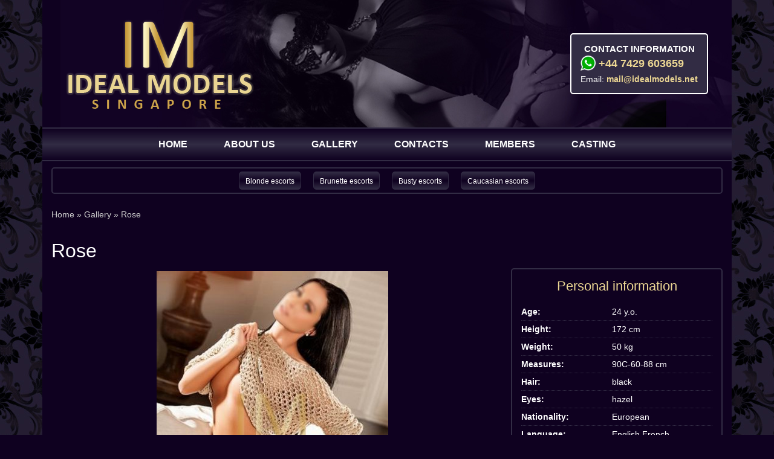

--- FILE ---
content_type: text/html; charset=UTF-8
request_url: https://idealmodels.net/singapore-escorts/gfe-escorts-singapore-rose
body_size: 6325
content:
<!DOCTYPE html><html lang="en" dir="ltr" prefix="content: http://purl.org/rss/1.0/modules/content/ dc: http://purl.org/dc/terms/ foaf: http://xmlns.com/foaf/0.1/ og: http://ogp.me/ns# rdfs: http://www.w3.org/2000/01/rdf-schema# schema: http://schema.org/ sioc: http://rdfs.org/sioc/ns# sioct: http://rdfs.org/sioc/types# skos: http://www.w3.org/2004/02/skos/core# xsd: http://www.w3.org/2001/XMLSchema# "><head><meta charset="utf-8" /><style>.js img.lazyload:not([src]) { visibility: hidden; }.js img.lazyloaded img-fluid[data-sizes=auto] { display: block; width: 100%; }</style><link rel="canonical" href="https://idealmodels.net/singapore-escorts/gfe-escorts-singapore-rose" /><meta name="description" content="Rose is elegant, hot and beautiful- a luxury brunette model with the sparkling personality to match. If you prefer a high class escort with style, poise and ability to adapt to any situation then elite GFE escorts Singapore Rose is the best choice for you." /><meta name="abstract" content="Rose is elegant, hot and beautiful- a luxury brunette model with the sparkling personality to match. If you prefer a high class escort with style, poise and ability to adapt to any situation then elite GFE escorts Singapore Rose is the best choice for you." /><meta property="og:image" content="https://idealmodels.net/sites/default/files/escort-gallery/Rose1_0.jpg" /><meta name="viewport" content="width=device-width, initial-scale=1, maximum-scale=1, user-scalable=no, shrink-to-fit=no" /><script type="application/ld+json">{
"@context": "https://schema.org",
"@graph": [
{
"name": "Singapore escort agency",
"url": "https://idealmodels.net/"
}
]
}</script><link rel="shortcut icon" href="/themes/singapore/favicon.ico" type="image/vnd.microsoft.icon" /><link rel="revision" href="https://idealmodels.net/singapore-escorts/gfe-escorts-singapore-rose" /><title>GFE escorts Singapore Rose, elite travel companion in Singapore</title><link rel="stylesheet" media="all" href="/sites/default/files/css/css_lyjE6sU-ov_Ub4VbcgOk-BPeW_4iveOp3jt5JVWT1Tw.css" /><link rel="stylesheet" media="all" href="/sites/default/files/css/css_RsUuBN_j2n1VMpq6sPaC1jdgzhRQtCKeKda4zlzL6do.css" /> <!--[if lte IE 8]><script src="/sites/default/files/js/js_VtafjXmRvoUgAzqzYTA3Wrjkx9wcWhjP0G4ZnnqRamA.js"></script><![endif]--></head><body class="path-node page-node-type-girl"><div class="dialog-off-canvas-main-canvas" data-off-canvas-main-canvas><div class="container"><div id="page"> <header id="header" class="header" role="banner" aria-label="Site header"><div class="section layout-container clearfix"><div class="region region-header"><div class="row bg_top"><div class="col d-flex"><div class="align-self-center ml-0 ml-md-4"><a href="/" title="Singapore escort Ideal Models" rel="home" class="navbar-brand"><img src="/sites/default/files/logo_1.png" alt="Singapore escort Ideal Models" class="img-fluid d-inline-block align-top" /></a></div><div class="align-self-center ml-auto mr-auto mr-md-4"><div class="contacts_top"><div class="contacts_top_header d-none d-md-block">Contact Information</div><div class="contacts_top_phone"><div class="d-none d-sm-inline-block"></div><span><a class="whatsapp" href="https://api.whatsapp.com/send?phone=447429603659" title="WhatsApp">+44 7429 603659</a></span></div><div class="contacts_top_email"><div class="d-none d-sm-inline-block">Email:&nbsp;</div><span><a href="/cdn-cgi/l/email-protection" class="__cf_email__" data-cfemail="82efe3ebeec2ebe6e7e3eeefede6e7eef1acece7f6">[email&#160;protected]</a></span></div></div></div></div></div></div><div class="region region-primary-menu"> <nav role="navigation" aria-labelledby="block-singapore-main-menu-menu" id="block-singapore-main-menu" class="block block-menu navigation menu--main"><h2 class="visually-hidden" id="block-singapore-main-menu-menu">Main navigation</h2> <nav class="navbar navbar-expand-md"> <button class="navbar-toggler" type="button" data-toggle="collapse" data-target="#MainMenu" aria-controls="MainMenu" aria-expanded="false" aria-label="Toggle navigation"> <span class="burger-icon"></span> </button><div class="collapse navbar-collapse" id="MainMenu"><ul region="primary_menu" class="nav navbar-nav"><li class="nav-item"> <a href="/" class="nav-link" data-drupal-link-system-path="&lt;front&gt;">Home</a></li><li class="nav-item"> <a href="/about-us" class="nav-link" data-drupal-link-system-path="node/6">About us</a></li><li class="nav-item"> <a href="/singapore-escorts" class="nav-link" data-drupal-link-system-path="node/2">Gallery</a></li><li class="nav-item"> <a href="/contacts" class="nav-link" data-drupal-link-system-path="node/3">Contacts</a></li><li class="nav-item"> <a href="/members" class="nav-link" data-drupal-link-system-path="node/4">Members</a></li><li class="nav-item"> <a href="/casting" class="nav-link" data-drupal-link-system-path="node/5">Casting</a></li><li class="header-hidden nav-item"> <a href="/blog" class="nav-link header-hidden" data-drupal-link-system-path="node/42">Blog</a></li></ul></div> </nav> </nav></div><div class="region region-secondary-menu"><div class="views-element-container block block-views block-views-blockmenus-category" id="block-singapore-views-block-menus-category"><div class="content"><div region="secondary_menu"><div class="view view-menus view-id-menus view-display-id-category js-view-dom-id-c3f3a29260680ed40dccbc361c2a1d75c8c825a554df4861db3cc55e0652c6be"><div class="view-content"> <nav class="nav justify-content-center" id="category-menu"><li class="nav-link"><h2 class="field-content"><a href="/singapore-escorts/blonde-escorts-singapore" hreflang="und">Blonde escorts</a></h2></li><li class="nav-link"><h2 class="field-content"><a href="/singapore-escorts/brunette-escorts" hreflang="und">Brunette escorts</a></h2></li><li class="nav-link"><h2 class="field-content"><a href="/singapore-escorts/busty-escorts-singapore" hreflang="und">Busty escorts</a></h2></li><li class="nav-link"><h2 class="field-content"><a href="/singapore-escorts/caucasian-escorts-singapore" hreflang="und">Caucasian escorts</a></h2></li></div></div></div></div></div></div></div><div class="region region-breadcrumb"><div id="block-singapore-breadcrumbs" class="block block-system block-system-breadcrumb-block"><div class="content"> <nav class="breadcrumb" role="navigation" aria-labelledby="system-breadcrumb"><h2 id="system-breadcrumb" class="visually-hidden">Breadcrumb</h2><ol><li> <a href="/">Home</a></li><li> <a href="/singapore-escorts">Gallery</a></li><li> Rose</li></ol> </nav></div></div></div></div> </header><div id="main-wrapper" class="layout-main-wrapper layout-container clearfix"><div id="main" class="layout-main clearfix"><main id="content" class="column main-content" role="main"> <section class="section"><a id="main-content" tabindex="-1"></a><div class="region region-content"><div data-drupal-messages-fallback class="hidden"></div><div id="block-singapore-page-title" class="block block-core block-page-title-block"><div class="content"><div class="h1fake"> Rose</div><div itemscope itemtype="http://schema.org/Product"><meta itemprop="name" content=" Rose "><div itemprop="offers" itemscope itemtype="http://schema.org/Offer"><meta itemprop="price" content="1000.00"><meta itemprop="priceCurrency" content="SGD"></div><div itemprop="aggregateRating" itemscope="" itemtype="https://schema.org/AggregateRating"><meta itemprop="ratingValue" content="5"><meta itemprop="reviewCount" content="12"></div></div></div></div><article role="article" about="/singapore-escorts/gfe-escorts-singapore-rose" class="node node--type-girl node--view-mode-full"><div class="node__content"><div class="row"><div class="col-12 col-xl-8 col-md-7"><div ><div class="field field--name-field-gallery field--type-image field--label-hidden field__items"><div class="field__item"><a href="https://idealmodels.net/sites/default/files/styles/gallery_page/public/escort-gallery/Rose1_0.jpg?itok=8XQvo7Ut" title="GFE escorts Singapore Rose, elite travel companion in Singapore" data-colorbox-gallery="gallery-girl-36-Xv-QZOYAgXA" class="colorbox" data-cbox-img-attrs="{&quot;title&quot;:&quot;GFE escorts Singapore Rose, elite travel companion in Singapore&quot;,&quot;alt&quot;:&quot;GFE escorts Singapore Rose, elite travel companion in Singapore&quot;}"><img src="/sites/default/files/styles/gallery_page/public/escort-gallery/Rose1_0.jpg?itok=8XQvo7Ut" width="383" height="575" alt="GFE escorts Singapore Rose, elite travel companion in Singapore" title="GFE escorts Singapore Rose, elite travel companion in Singapore" typeof="foaf:Image" class="image-style-gallery-page img-fluid" /></a></div><div class="field__item"><a href="https://idealmodels.net/sites/default/files/styles/gallery_page/public/escort-gallery/Rose2_0.jpg?itok=LB1fFmok" title="GFE escorts Singapore Rose, elite travel companion in Singapore" data-colorbox-gallery="gallery-girl-36-Xv-QZOYAgXA" class="colorbox" data-cbox-img-attrs="{&quot;title&quot;:&quot;GFE escorts Singapore Rose, elite travel companion in Singapore&quot;,&quot;alt&quot;:&quot;GFE escorts Singapore Rose, elite travel companion in Singapore&quot;}"><img src="/sites/default/files/styles/gallery_page/public/escort-gallery/Rose2_0.jpg?itok=LB1fFmok" width="383" height="575" alt="GFE escorts Singapore Rose, elite travel companion in Singapore" title="GFE escorts Singapore Rose, elite travel companion in Singapore" typeof="foaf:Image" class="image-style-gallery-page img-fluid" /></a></div><div class="field__item"><a href="https://idealmodels.net/sites/default/files/styles/gallery_page/public/escort-gallery/Rose4_0.jpg?itok=85iHjxCm" title="GFE escorts Singapore Rose, elite travel companion in Singapore" data-colorbox-gallery="gallery-girl-36-Xv-QZOYAgXA" class="colorbox" data-cbox-img-attrs="{&quot;title&quot;:&quot;GFE escorts Singapore Rose, elite travel companion in Singapore&quot;,&quot;alt&quot;:&quot;GFE escorts Singapore Rose, elite travel companion in Singapore&quot;}"><img src="/sites/default/files/styles/gallery_page/public/escort-gallery/Rose4_0.jpg?itok=85iHjxCm" width="383" height="575" alt="GFE escorts Singapore Rose, elite travel companion in Singapore" title="GFE escorts Singapore Rose, elite travel companion in Singapore" typeof="foaf:Image" class="image-style-gallery-page img-fluid" /></a></div><div class="field__item"><a href="https://idealmodels.net/sites/default/files/styles/gallery_page/public/escort-gallery/Rose5_0.jpg?itok=7gC2L5Wi" title="GFE escorts Singapore Rose, elite travel companion in Singapore" data-colorbox-gallery="gallery-girl-36-Xv-QZOYAgXA" class="colorbox" data-cbox-img-attrs="{&quot;title&quot;:&quot;GFE escorts Singapore Rose, elite travel companion in Singapore&quot;,&quot;alt&quot;:&quot;GFE escorts Singapore Rose, elite travel companion in Singapore&quot;}"><img src="/sites/default/files/styles/gallery_page/public/escort-gallery/Rose5_0.jpg?itok=7gC2L5Wi" width="383" height="575" alt="GFE escorts Singapore Rose, elite travel companion in Singapore" title="GFE escorts Singapore Rose, elite travel companion in Singapore" typeof="foaf:Image" class="image-style-gallery-page img-fluid" /></a></div></div></div></div><div class="col-12 col-xl-4 col-md-5"><div class="bord girl-block girl-parameters"><h3>Personal information</h3><div class="field field--name-field-age field--type-integer field--label-inline clearfix"><div class="field__label">Age</div><div content="24" class="field__item">24 y.o.</div></div><div class="field field--name-field-height field--type-integer field--label-inline clearfix"><div class="field__label">Height</div><div content="172" class="field__item">172 cm</div></div><div class="field field--name-field-weight field--type-integer field--label-inline clearfix"><div class="field__label">Weight</div><div content="50" class="field__item">50 kg</div></div><div class="field field--name-field-measures field--type-string field--label-inline clearfix"><div class="field__label">Measures</div><div class="field__item">90C-60-88 cm</div></div><div class="field field--name-field-hair field--type-entity-reference field--label-inline clearfix"><div class="field__label">Hair</div><div class="field__item">black</div></div><div class="field field--name-field-eyes field--type-entity-reference field--label-inline clearfix"><div class="field__label">Eyes</div><div class="field__item">hazel</div></div><div class="field field--name-field-nationality field--type-entity-reference field--label-inline clearfix"><div class="field__label">Nationality</div><div class="field__item">European</div></div><div class="field field--name-field-language field--type-entity-reference field--label-inline clearfix"><div class="field__label">Language</div><div class="field__items"><div class="field__item">English</div><div class="field__item">French</div></div></div><div class="field field--name-field-occupation field--type-entity-reference field--label-inline clearfix"><div class="field__label">Occupation</div><div class="field__items"><div class="field__item">lingerie model</div></div></div><div class="field field--name-field-service field--type-list-string field--label-inline clearfix"><div class="field__label">Service</div><div class="field__item">girlfriend experience</div></div><div class="field field--name-field-availability field--type-list-string field--label-inline clearfix"><div class="field__label">Availability</div><div class="field__items"><div class="field__item">outcall</div></div></div></div><div class="bord girl-block girl-rates"><h3>Rates</h3><div class="field field--name-field-price-1-hour field--type-string field--label-inline clearfix"><div class="field__label">1 hour</div><div class="field__item">1000 SGD</div></div><div class="field field--name-field-price-2-hours field--type-string field--label-inline clearfix"><div class="field__label">2 hours</div><div class="field__item">1700 SGD</div></div><div class="field field--name-field-price-3-hours field--type-string field--label-inline clearfix"><div class="field__label">3 hours</div><div class="field__item">2400 SGD</div></div><div class="field field--name-field-overnight field--type-string field--label-inline clearfix"><div class="field__label">Overnight</div><div class="field__item">5000 SGD</div></div></div><div class="bord girl-block girl-booking"><h3>Booking</h3><div class="clearfix text-formatted field field--name-field-booking field--type-text-long field--label-hidden field__item"><p><p><a class="whatsapp" href="https://api.whatsapp.com/send?phone=447429603659">Contact us by WhatsApp</a></p><p>SMS/Whatsapp: +44 7429 603659</p><p>E-mail: <a href="/cdn-cgi/l/email-protection#1f727e76735f767b7a7e7372707b7a736c31717a6b"><span class="__cf_email__" data-cfemail="422f232b2e022b2627232e2f2d26272e316c2c2736">[email&#160;protected]</span></a></p></p></div></div></div></div><h1 class="girlH1">GFE escorts Singapore Rose, elite travel companion in Singapore</h1><div class="clearfix text-formatted field field--name-body field--type-text-with-summary field--label-hidden field__item"><p>Rose is elegant, hot and beautiful- a luxury brunette model with the sparkling personality to match. If you prefer a high class escort with style, poise and ability to adapt to any situation then elite GFE escorts Singapore&nbsp;Rose is the best choice for you.<br />She an elite Singapore escort with curves all in right places, she is available for outcall bookings throughout the city. You might want to venture out into town with this stunning chic model by your side. No matter where she goes, Rose creates a great impression with her polished, sleek appearance.&nbsp;<br />Or perhaps you are looking for the ultimate elite escort experience with a worldwide travel booking; look no further as Rose is the perfect elite travel companion in Singapore for a jet set affair... she is intelligent, sophisticated and looks stunning in this role. She has the savoir faire for any upscale occasion and also welcomes duo bookings if you want to bring more than one travel companion with you.</p></div><div class="clearfix text-formatted field field--name-field-links field--type-text-long field--label-inline"><div class="field__label">Tags</div><div class="field__item"><p><a href="https://idealmodels.net/singapore-escorts/sg-vip-escorts-eva">SG VIP escorts</a>, <a href="https://idealmodels.net">Singapore escort</a>, <a href="https://idealmodels.net/singapore-escorts/elite-escorts-singapore-anastasia">elite escorts Singapore</a>, <a href="https://idealmodels.net/singapore-escorts/high-end-singapore-escorts-anna">high end Singapore escorts</a></p></div></div></div></article><div class="block block-views block-views-blockgallery-other"><div class="grad-header"><h3 class="mb-0">Other Singapore escorts you may like</h3></div><div class="content"><div class="views-element-container"><div class="view view-gallery view-id-gallery view-display-id-other js-view-dom-id-9130711dfde867bd56af41e8c3b809db34e6ddbc1c10b08bdaee7659fe25e6d8"><div class="view-content"><div class="row mb-2 mb-md-4"><div class="col-6 col-lg-2 col-md-4 col-sm-4 mt-2 mt-md-4 mb-2 mb-md-4"><div class="teaser"> <a href="/singapore-escorts/luxury-singaporean-escort-rita" hreflang="en"><img src="/sites/default/files/styles/gallery/public/escort-gallery/Rita1_0.jpg?itok=WYyNv1vC" width="290" height="430" alt="Luxury Singaporean escort Rita, top class SG companion" title="Luxury Singaporean escort Rita, top class SG companion" typeof="foaf:Image" class="image-style-gallery img-fluid" /></a><div class="teaser-info"><div class="teaser-info-name"><a href="/singapore-escorts/luxury-singaporean-escort-rita" hreflang="en">Rita</a></div><div class="teaser-info-slogan"><a href="/singapore-escorts/luxury-singaporean-escort-rita" hreflang="en">Luxury Singaporean escort</a></div><div class="teaser-info-price">1000 SGD / hour</div><div class="teaser-info-location">Singapore</div></div></div></div><div class="col-6 col-lg-2 col-md-4 col-sm-4 mt-2 mt-md-4 mb-2 mb-md-4"><div class="teaser"> <a href="/singapore-escorts/elite-social-escorts-singapore-linda" hreflang="en"><img src="/sites/default/files/styles/gallery/public/escort-gallery/Linda1_0.jpg?itok=eOE6vUDr" width="290" height="430" alt="Elite social escorts Singapore Linda, luxury SG escorts lady" title="Elite social escorts Singapore Linda, luxury SG escorts lady" typeof="foaf:Image" class="image-style-gallery img-fluid" /></a><div class="teaser-info"><div class="teaser-info-name"><a href="/singapore-escorts/elite-social-escorts-singapore-linda" hreflang="en">Linda</a></div><div class="teaser-info-slogan"><a href="/singapore-escorts/elite-social-escorts-singapore-linda" hreflang="en">Elite social escorts Singapore</a></div><div class="teaser-info-price">1000 SGD / hour</div><div class="teaser-info-location">Singapore</div></div></div></div><div class="col-6 col-lg-2 col-md-4 col-sm-4 mt-2 mt-md-4 mb-2 mb-md-4"><div class="teaser"> <a href="/singapore-escorts/top-class-escorts-singapore-mia" hreflang="en"><img src="/sites/default/files/styles/gallery/public/escort-gallery/Mila1_0.jpg?itok=CS83pk4p" width="290" height="430" alt="Top class escorts Singapore Mila, VIP local Singaporean escort" title="Top class escorts Singapore Mila, VIP local Singaporean escort" typeof="foaf:Image" class="image-style-gallery img-fluid" /></a><div class="teaser-info"><div class="teaser-info-name"><a href="/singapore-escorts/top-class-escorts-singapore-mia" hreflang="en">Mia</a></div><div class="teaser-info-slogan"><a href="/singapore-escorts/top-class-escorts-singapore-mia" hreflang="en">Top class escorts Singapore</a></div><div class="teaser-info-price">1000 SGD / hour</div><div class="teaser-info-location">Singapore</div></div></div></div><div class="col-6 col-lg-2 col-md-4 col-sm-4 mt-2 mt-md-4 mb-2 mb-md-4"><div class="teaser"> <a href="/singapore-escorts/top-models-escorts-singapore-alina" hreflang="en"><img src="/sites/default/files/styles/gallery/public/escort-gallery/Alina1_0.jpg?itok=I6y58oTt" width="290" height="430" alt="Top models escorts Singapore Alina, high end companion" title="Top models escorts Singapore Alina, high end companion" typeof="foaf:Image" class="image-style-gallery img-fluid" /></a><div class="teaser-info"><div class="teaser-info-name"><a href="/singapore-escorts/top-models-escorts-singapore-alina" hreflang="en">Alina</a></div><div class="teaser-info-slogan"><a href="/singapore-escorts/top-models-escorts-singapore-alina" hreflang="en">Top models escorts Singapore</a></div><div class="teaser-info-price">1000 SGD / hour</div><div class="teaser-info-location">Singapore</div></div></div></div><div class="col-6 col-lg-2 col-md-4 col-sm-4 mt-2 mt-md-4 mb-2 mb-md-4"><div class="teaser"> <a href="/singapore-escorts/elite-escorts-singapore-anastasia" hreflang="en"><img src="/sites/default/files/styles/gallery/public/escort-gallery/Anastasia1_0.jpg?itok=_dxisaIG" width="290" height="430" alt="Elite escorts Singapore Anastasia, top SG companion" title="Elite escorts Singapore Anastasia, top SG companion" typeof="foaf:Image" class="image-style-gallery img-fluid" /></a><div class="teaser-info"><div class="teaser-info-name"><a href="/singapore-escorts/elite-escorts-singapore-anastasia" hreflang="en">Anastasia</a></div><div class="teaser-info-slogan"><a href="/singapore-escorts/elite-escorts-singapore-anastasia" hreflang="en">Elite escorts Singapore </a></div><div class="teaser-info-price">1000 SGD / hour</div><div class="teaser-info-location">Singapore</div></div></div></div><div class="col-6 col-lg-2 col-md-4 col-sm-4 mt-2 mt-md-4 mb-2 mb-md-4"><div class="teaser"> <a href="/singapore-escorts/singapore-exclusive-escorts-elizabeth" hreflang="en"><img src="/sites/default/files/styles/gallery/public/escort-gallery/Elizabeth1_0.jpg?itok=bqxb6HRQ" width="290" height="430" alt="Singapore exclusive escorts lady Elizabeth, elite social escort in Singapore" title="Singapore exclusive escorts lady Elizabeth, elite social escort in Singapore" typeof="foaf:Image" class="image-style-gallery img-fluid" /></a><div class="teaser-info"><div class="teaser-info-name"><a href="/singapore-escorts/singapore-exclusive-escorts-elizabeth" hreflang="en">Elizabeth</a></div><div class="teaser-info-slogan"><a href="/singapore-escorts/singapore-exclusive-escorts-elizabeth" hreflang="en">Singapore exclusive escorts</a></div><div class="teaser-info-price">1000 SGD / hour</div><div class="teaser-info-location">Singapore</div></div></div></div></div></div></div></div></div></div></div> </section></main></div></div> <footer><div class="container"><div class="row"><div class="col-12 col-md-4 d-flex justify-content-center justify-content-md-start text-center text-md-left"><div class="region region-footer1"> <nav role="navigation" aria-labelledby="block-mainnavigation-menu" id="block-mainnavigation" class="block block-menu navigation menu--main"><h2 class="visually-hidden" id="block-mainnavigation-menu">Main navigation</h2><ul region="footer1" class="nav flex-column"><li class="nav-item"> <a href="/" class="nav-link" data-drupal-link-system-path="&lt;front&gt;">Home</a></li><li class="nav-item"> <a href="/about-us" class="nav-link" data-drupal-link-system-path="node/6">About us</a></li><li class="nav-item"> <a href="/singapore-escorts" class="nav-link" data-drupal-link-system-path="node/2">Gallery</a></li><li class="nav-item"> <a href="/contacts" class="nav-link" data-drupal-link-system-path="node/3">Contacts</a></li><li class="nav-item"> <a href="/members" class="nav-link" data-drupal-link-system-path="node/4">Members</a></li><li class="nav-item"> <a href="/casting" class="nav-link" data-drupal-link-system-path="node/5">Casting</a></li><li class="header-hidden nav-item"> <a href="/blog" class="nav-link header-hidden" data-drupal-link-system-path="node/42">Blog</a></li></ul> </nav></div></div><div class="col-12 col-md-4 d-flex justify-content-center text-center"><a href="/" class="logo-footer"><img src="/sites/default/files/logo_1.png" class="img-fluid"/></a></div><div class="col-12 col-md-4 d-flex justify-content-center justify-content-md-end text-center text-md-right"><div class="region region-footer3"> <nav role="navigation" aria-labelledby="block-footer-menu" id="block-footer" class="block block-menu navigation menu--footer"><h2 class="visually-hidden" id="block-footer-menu">Footer</h2><ul region="footer3" class="nav flex-column"><li class="nav-item"> <a href="/disclaimer" class="nav-link" data-drupal-link-system-path="node/39">Disclaimer</a></li><li class="nav-item"> <a href="/privacy-policy" class="nav-link" data-drupal-link-system-path="node/40">Privacy Policy</a></li><li class="nav-item"> <a href="/terms-and-conditions" class="nav-link" data-drupal-link-system-path="node/41">Terms and Conditions</a></li></ul> </nav><div id="block-hr" class="block block-block-content block-block-contenteb346314-60f9-4671-922e-2f4e78eb6479"><div class="content"><div class="clearfix text-formatted field field--name-body field--type-text-with-summary field--label-hidden field__item"><hr /></div></div></div><div id="block-footeradress" class="block block-block-content block-block-contentec1f7424-f8a4-4d8b-94a7-93e717266500"><div class="content"><div class="clearfix text-formatted field field--name-body field--type-text-with-summary field--label-hidden field__item"><p>350 Orchard Rd,<br />Singapore, 23886.</p></div></div></div><div id="block-footercontacts" class="block block-block-content block-block-contenta61be74d-f007-4091-8cd2-2e8a6cf39c37"><div class="content"><div class="clearfix text-formatted field field--name-body field--type-text-with-summary field--label-hidden field__item"><p>tel.: +44 7429 603659<br />email: <a href="/cdn-cgi/l/email-protection" class="__cf_email__" data-cfemail="690408000529000d0c080504060d0c051a47070c1d">[email&#160;protected]</a></p></div></div></div></div></div></div><hr><div class="copyright"><div class="region region-copyright"><div id="block-footercopyright" class="block block-block-content block-block-contentfff32db8-003a-4abe-aced-79bc325d1f5a"><div class="content"><div class="clearfix text-formatted field field--name-body field--type-text-with-summary field--label-hidden field__item"><p>© Ideal Models, Singapore<br />All rights reserved</p></div></div></div></div></div></div><script data-cfasync="false" src="/cdn-cgi/scripts/5c5dd728/cloudflare-static/email-decode.min.js"></script><script type="application/ld+json">
{"@context": "https://schema.org",
"@type": "Organization",
"name": "Singapore elite escorts - Singapore VIP escorts",
"legalName": "Singapore elite escorts - Singapore VIP escorts",
"description": "Ideal Models is on of the leading escort agencies in Singapore with a large selection of European and Singaporean models and impeccable reputation.",
"url": "https://idealmodels.net/",
"logo": "https://idealmodels.net/sites/default/files/logo_1.png",
"foundingDate": "2012",
"email": "mail@idealmodels.net",
"contactPoint": {
"@type": "ContactPoint",
"contactType": "customer support",
"telephone": "+6582443346"
},
"address": {
"@type": "PostalAddress",
"streetAddress": "350 Orchard Rd",
"addressLocality": "Singapore",
"postalCode": "23886",
"addressCountry": "Singapore"
}
}
</script></footer><div class="banners"><div class="container"><div class="region region-banners"><div class="views-element-container block block-views block-views-blockbanner-onpage" id="block-views-block-banner-onpage"><div class="content"><div region="banners"><div class="view view-banner view-id-banner view-display-id-onpage js-view-dom-id-2e48db06790e7d405f3f0353481d85724733599f043d05173750de016f24a313"><div class="view-content"><div></div></div></div></div></div></div></div></div></div></div></div></div><script type="application/json" data-drupal-selector="drupal-settings-json">{"path":{"baseUrl":"\/","scriptPath":null,"pathPrefix":"","currentPath":"node\/36","currentPathIsAdmin":false,"isFront":false,"currentLanguage":"en"},"pluralDelimiter":"\u0003","suppressDeprecationErrors":true,"lazy":{"lazysizes":{"lazyClass":"lazyload","loadedClass":"lazyloaded img-fluid","loadingClass":"lazyloading","preloadClass":"lazypreload","errorClass":"lazyerror","autosizesClass":"lazyautosizes","srcAttr":"data-src","srcsetAttr":"data-srcset","sizesAttr":"data-sizes","minSize":40,"customMedia":[],"init":true,"expFactor":1.5,"hFac":0.8,"loadMode":2,"loadHidden":true,"ricTimeout":0,"throttleDelay":125,"plugins":[]},"placeholderSrc":"data:image\/gif;base64,R0lGODlhAQABAAAAACH5BAEKAAEALAAAAAABAAEAAAICTAEAOw==","preferNative":false},"field_group":{"html_element":{"mode":"default","context":"view","settings":{"id":"","classes":"","element":"div","show_label":false,"label_element":"h3","attributes":"","effect":"none","speed":"fast"}}},"colorbox":{"opacity":"0.85","current":"{current} of {total}","previous":"\u00ab Prev","next":"Next \u00bb","close":"Close","maxWidth":"98%","maxHeight":"98%","fixed":true,"mobiledetect":true,"mobiledevicewidth":"480px"},"user":{"uid":0,"permissionsHash":"2aba8f595117b769a30505fbae88b20300cac26ea98dcc21f9c2ce0bd378e222"}}</script><script src="/sites/default/files/js/js__DqSBi0h8p7eTraURtdVXG0GpRqWacTSszQ8KjVzlHw.js"></script><script defer src="https://static.cloudflareinsights.com/beacon.min.js/vcd15cbe7772f49c399c6a5babf22c1241717689176015" integrity="sha512-ZpsOmlRQV6y907TI0dKBHq9Md29nnaEIPlkf84rnaERnq6zvWvPUqr2ft8M1aS28oN72PdrCzSjY4U6VaAw1EQ==" data-cf-beacon='{"version":"2024.11.0","token":"efb7c181b3e34cce997b71ff290a00a4","r":1,"server_timing":{"name":{"cfCacheStatus":true,"cfEdge":true,"cfExtPri":true,"cfL4":true,"cfOrigin":true,"cfSpeedBrain":true},"location_startswith":null}}' crossorigin="anonymous"></script>
</body></html>